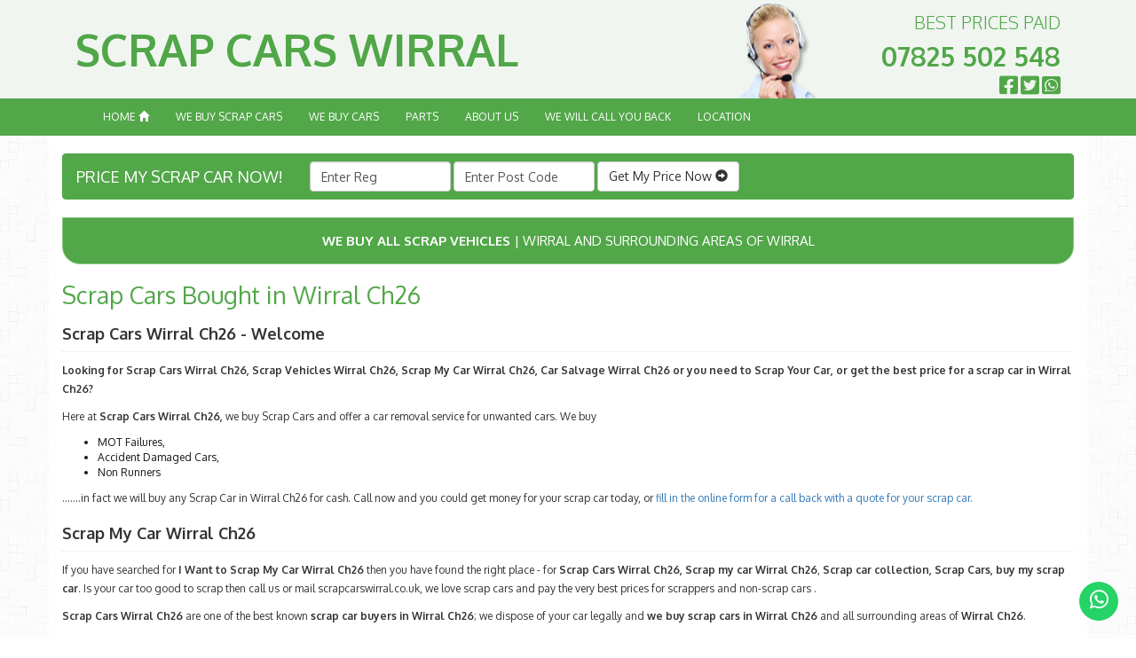

--- FILE ---
content_type: text/html; charset=UTF-8
request_url: https://www.scrapcarswirral.co.uk/scrap-cars-bought-in-wirral-ch26
body_size: 30001
content:
<!DOCTYPE html>
<html lang="en">
  <head>
    <meta charset="utf-8">
    <meta http-equiv="X-UA-Compatible" content="IE=edge">
    <meta name="viewport" content="width=device-width, initial-scale=1">
    <!-- The above 3 meta tags *must* come first in the head; any other head content must come *after* these tags -->
	<title>Scrap Cars Wirral, Wirral Scrap Cars, Scrap Car Dealer Wirral</title>
<meta name="description" content="For the best prices on scrap car removal, scrap car collections and scrap car disposals in the Wirral area, contact Scrap Cars Wirral" />
<meta name="keywords" content="Scrap Cars Wirral, Scrap Cars Bought for Cash Wirral, Scrap Car Removal Wirral, Scrap Car Disposal, Best Prices Paid for Scrap Cars, Scrap Car Collection, Car Breakers, Scrap Car Services, Car Salvage, Accident Damaged Cars Bought, We Buy Cars for Cash, We Buy Scrap Cars, Sell Your Scrap Car Wirral, Wallasey, Birkenhead, Hoylake, West Kirby, Heswall, Bromborough, Ellesmere Port, Bebington, Moreton, Neston, scrapcarswirral.co.uk" />
<meta name="Robots" content="All" />
<meta name="DC.Publisher" content="Azizi Media Ltd" />
<meta name="Author" content="Azizi Media Ltd" />
<meta name="geo.position" content="53.403175, -3.098912" />
    <!-- Bootstrap -->
    <link href="css/bootstrap.min.css" rel="stylesheet">
	<link href="https://use.fontawesome.com/releases/v5.10.1/css/all.css" rel="stylesheet">
    <!-- HTML5 shim and Respond.js for IE8 support of HTML5 elements and media queries -->
    <!-- WARNING: Respond.js doesn't work if you view the page via file:// -->
    <!--[if lt IE 9]>
      <script src="https://oss.maxcdn.com/html5shiv/3.7.2/html5shiv.min.js"></script>
      <script src="https://oss.maxcdn.com/respond/1.4.2/respond.min.js"></script>
    <![endif]-->
    
	
    <link href="css/style.css" rel="stylesheet" type="text/css" />
            <!-- Google tag (gtag.js) -->
<script async src="https://www.googletagmanager.com/gtag/js?id=G-BF3ZV21B7Q"></script>
<script>
  window.dataLayer = window.dataLayer || [];
  function gtag(){dataLayer.push(arguments);}
  gtag('js', new Date());

  gtag('config', 'G-BF3ZV21B7Q');
</script>    
    
  </head>
  <body>
	<!--NEW185-->
	<div class="header">
    <div class="container">
        <div class="col-md-8">
        	<div class="title">Scrap Cars Wirral</div>
        </div>
        <div class="col-md-4">
        	<div class="telno"><span>BEST PRICES PAID</span><br /><a href="tel:07825502548">07825 502 548</a></div>
            <div class="social">
            <a href="https://www.facebook.com/Scrapcarsliverpool/" target="_blank"><i class="fab fa-facebook-square fa-2x"></i></a>
            <a href="https://twitter.com/ScrapCarsLPool" target="_blank"><i class="fab fa-twitter-square fa-2x"></i></a>
                        <a href="https://api.whatsapp.com/send/?phone=447825502548&text=&app_absent=0" target="_blank"><i class="fab fa-whatsapp-square fa-2x"></i></a>
                        </div>           
        </div>
    </div>
</div>
  	<!-- NAVBAR
================================================== -->
<div class="navbar-wrapper">
	<div class="container">
		<div class="navbar navbar-default topnav" role="navigation">
			<div class="container">
				<div class="navbar-header">
                    <button type="button" class="navbar-toggle collapsed" data-toggle="collapse" data-target="#topnav">
						<span class="sr-only">Toggle navigation</span>
						<span class="icon-bar"></span>
						<span class="icon-bar"></span>
						<span class="icon-bar"></span>
                    </button>
                    <div class="navbar-brand">MENU</div>
				</div>
				<div class="navbar-collapse collapse" id="topnav">
					<ul class="nav navbar-nav">
                        <li><a href="https://www.scrapcarswirral.co.uk/">Home <span class="glyphicon glyphicon-home"></span></a></li>
                        <li><a href="we-buy-scrap-cars">We Buy Scrap Cars</a></li>
                        <li><a href="we-buy-cars">We Buy Cars</a></li>
                        <li><a href="parts">Parts</a></li>
                        <li><a href="about">About Us</a></li>
                        <li><a href="call-back">We Will Call You Back</a></li>
                        <li><a href="location">Location</a></li>
					</ul>
					<ul class="nav navbar-nav navbar-right">
                        <li style="padding-top:7px"><div id="google_translate_element"></div></li>
					</ul>                    
				</div>
			</div>
		</div>
	</div>
</div>	<div class="container content">
    	<script>
// JavaScript Document	
function clickclear(thisfield, defaulttext) {
	if (thisfield.value == defaulttext) {
		thisfield.value = "";
	}
}
function clickrecall(thisfield, defaulttext) {
	if (thisfield.value == "") {
		thisfield.value = defaulttext;
	}
}
</script>
<!-- Search Bar
================================================== -->
<div class="navbar navbar-default getprice" role="search">
  <div class="container-fluid">
  
    <div class="navbar-header">
      <button type="button" class="navbar-toggle collapsed" data-toggle="collapse" data-target="#quickform">
        <span class="sr-only">Toggle navigation</span>
        <span class="icon-bar"></span>
        <span class="icon-bar"></span>
        <span class="icon-bar"></span>
      </button>
      <div class="navbar-brand">PRICE MY SCRAP CAR NOW!</div>
    </div>
    
    <div class="collapse navbar-collapse" id="quickform">
    
        <form class="navbar-form navbar-left" id="SearchForm" name="SearchForm" action="we-buy-scrap-cars">
            <div class="form-group">
                <input type="text" name="car_reg" id="car_reg" value="Enter Reg" class="form-control" onclick="clickclear(this, 'Enter Reg')" onblur="clickrecall(this, 'Enter Reg')" onfocus="if(this.value == 'Enter Reg') { this.value = ''; }" />
            </div>
            <div class="form-group">
                <input type="text" name="post_code" id="post_code" value="Enter Post Code" class="form-control" onclick="clickclear(this, 'Enter Post Code')" onblur="clickrecall(this, 'Enter Post Code')" onfocus="if(this.value == 'Enter Post Code') { this.value = ''; }" />
            </div>
            <button type="submit" class="btn btn-default">Get My Price Now <span class="glyphicon glyphicon-circle-arrow-right"></span></button>
        </form>
        
    </div>
    
  </div>
</div>        		<div class="text"><strong>We Buy All Scrap Vehicles</strong> | WIRRAL and surrounding areas of Wirral</div><h1>Scrap Cars Bought in Wirral Ch26</h1>
<h2><strong>Scrap Cars Wirral Ch26 -  Welcome</strong></h2>
  <p><strong>Looking for Scrap Cars Wirral Ch26, Scrap Vehicles Wirral Ch26, </strong><strong>Scrap My Car Wirral Ch26</strong><strong>, Car Salvage Wirral Ch26 or you need to Scrap Your Car, or get the  best price for a scrap car in Wirral Ch26?</strong>
    
  </p>
<p>Here at <strong>Scrap Cars Wirral Ch26,</strong> we buy Scrap Cars and offer a car removal service for unwanted cars. We buy</p>
<ul>
  <li>MOT Failures,</li>
  <li>Accident Damaged Cars,</li>
  <li>Non Runners</li>
</ul>
<p>…….in fact we will buy  any Scrap Car in Wirral Ch26 for cash. Call now and you could get money for your  scrap car today, or <a href="https://www.scrapcarswirral.co.uk/we-buy-scrap-cars">fill in the online form for a call back with a quote for your scrap car.</a></p>
<h2><strong>Scrap My Car Wirral Ch26</strong></h2>
<p>  If you have searched  for <strong>I Want to</strong> <strong>Scrap My Car Wirral Ch26</strong> then you have found the right place - for <strong>Scrap Cars Wirral Ch26,</strong> <strong>Scrap my car Wirral Ch26</strong>, <strong>Scrap  car collection, Scrap Cars, buy my scrap car</strong>. Is your car too good to scrap then call us or mail scrapcarswirral.co.uk, we love scrap cars and pay the very  best prices for scrappers and non-scrap cars .</p>
<p> <strong>Scrap Cars Wirral Ch26</strong> are one of the best known <strong>scrap  car buyers in Wirral Ch26</strong>; we dispose of your car legally and <strong>we buy scrap cars in Wirral Ch26</strong> and all  surrounding areas of <strong>Wirral Ch26</strong>.</p>
<p> If you want to sell a <strong>scrap car in Wirral Ch26</strong>, we offer a local  24 hour service and after hours collection of <strong>Scrap Cars</strong> and there are no hidden fees when you <strong>scrap a car</strong> with us. We pay cash for <strong>scrap cars in Wirral Ch26</strong>.</p>

  <h2><strong>We Buy Scrap Cars in Wirral Ch26</strong></h2>

<p>If you are looking to <strong>scrap your car, locally in Wirral Ch26</strong>, <strong>Scrap Cars Wirral Ch26</strong> will <strong>buy your car for scrap</strong>. If you want the  best valuation and the best price for your car when you are scrapping it then  call us first.</p>

  <h2><strong>Car Salvage in Wirral Ch26</strong></h2>

<p>With our professional team here at <strong>Scrap Cars Wirral Ch26</strong>,  we're confident in our ability to help you sell any broken car or sell any  crashed car with an easy, stress free process, as we are experts in <strong>car salvage in Wirral Ch26</strong>.</p>

  <h2><strong>Scrap Cars Bought in Wirral Ch26</strong></h2>

<p>Established  in 2014 our family run business is still buying scrap cars today, that's why we  will give you the best price on your car for scrap. </p>

<h2><strong>Scrap Cars Wanted For Cash in Wirral Ch26</strong></h2>

<p><strong>Do you want to scrap your car for cash in Wirral Ch26?</strong> Do you want a good  price for your <strong>scrap car in Wirral Ch26</strong>?</p>
<p>If yes, then we at <strong>Scrap Cars Wirral Ch26</strong> are here to help you by providing you with a <strong>professional scrap car collection service in Wirral Ch26</strong>.</p>

  <h2><strong>Scrap Car Collection Wirral Ch26</strong></h2>

<p><strong>Scrap Cars Wirral Ch26</strong> collect your scrap car, unwanted car, accident damaged car, MOT  failures and scrap commercial vehicles. We also dispose of your vehicle in the legal way, filling out all the required DVLA paperwork. We don't care if your MOT has expired or if you are trying to sell your written off car. You can sell  us your car with no tax or mot.</p>
<ul>
  <li><strong>Scrap Car Collection,</strong></li>
  <li><strong>Scrap a Car for Cash,</strong></li>
  <li><strong>Scrap Car Services.</strong></li>
</ul>
<p>We will satisfy you in  all kind of scrap car collections, services or car breakdown cover. We can dispose of your unwanted scrap car, <strong>we  offer scrap car collection in Wirral Ch26</strong> and the surrounding areas. Remember! <strong>Scrap Cars Wirral Ch26 </strong>pay best prices for <strong>scrap cars in Wirral Ch26</strong> Call us today on <strong>07825 502 548</strong> and let us quote you.</p>		</div>
        <div class="footer">
            <div class="container">
                <ul>
    <li><a href="index">Home</a></li>
    <li><a href="we-buy-scrap-cars">We Buy Scrap Cars</a></li>
    <li><a href="we-buy-cars">We Buy Cars</a></li>
    <li><a href="parts">Parts</a></li>
    <li><a href="about">About Us</a></li>
    <li><a href="call-back">We Will Call You Back</a></li>
    <li><a href="location">Location</a></li>
    <li><a href="https://www.azizi.co.uk" target="_blank">Website Design</a></li>
    <li><a href="https://validator.w3.org/check/referer" target="_blank">Valid XHTML</a></li>
</ul>                <div class="base_links container">
<ul class="list-inline">
<li><a href="scrap-cars-bought-for-cash-in-wallasey">Scrap Cars Bought For Cash in Wallasey</a></li>
<li><a href="scrap-cars-bought-for-cash-in-birkenhead">Scrap Cars Bought For Cash in Birkenhead</a></li>
<li><a href="scrap-cars-bought-for-cash-in-hoylake">Scrap Cars Bought For Cash in Hoylake</a></li>
<li><a href="scrap-cars-bought-for-cash-in-west-kirby">Scrap Cars Bought For Cash in West Kirby</a></li>
<li><a href="scrap-cars-bought-for-cash-in-heswall">Scrap Cars Bought For Cash in Heswall</a></li>
<li><a href="scrap-cars-bought-for-cash-in-bromborough">Scrap Cars Bought For Cash in Bromborough</a></li>
<li><a href="scrap-cars-bought-for-cash-in-ellesmere-port">Scrap Cars Bought For Cash in Ellesmere Port</a></li>
<li><a href="scrap-cars-bought-for-cash-in-bebington">Scrap Cars Bought For Cash in Bebington</a></li>
<li><a href="scrap-cars-bought-for-cash-in-moreton">Scrap Cars Bought For Cash in Moreton</a></li>
<li><a href="scrap-cars-bought-for-cash-in-neston">Scrap Cars Bought For Cash in Neston</a></li>
<li><a href="scrap-cars-bought-for-cash-in-wirral-ch25">Scrap Cars Bought For Cash in Wirral CH25</a></li>
<li><a href="scrap-cars-bought-for-cash-in-wirral-ch26">Scrap Cars Bought For Cash in Wirral CH26</a></li>
<li><a href="scrap-cars-bought-for-cash-in-wirral-ch28">Scrap Cars Bought For Cash in Wirral CH28</a></li>
<li><a href="scrap-cars-bought-for-cash-in-wirral-ch29">Scrap Cars Bought For Cash in Wirral CH29</a></li>
<li><a href="scrap-cars-bought-for-cash-in-wirral-ch46">Scrap Cars Bought For Cash in Wirral CH46</a></li>
<li><a href="scrap-cars-bought-for-cash-in-wirral-ch49">Scrap Cars Bought For Cash in Wirral Ch49</a></li>
<li><a href="scrap-cars-bought-for-cash-in-wirral-ch42">Scrap Cars Bought For Cash in Wirral CH42</a></li>
<li><a href="scrap-cars-bought-for-cash-in-wirral-ch48">Scrap Cars Bought For Cash in Wirral CH48</a></li>
<li><a href="scrap-cars-bought-for-cash-in-wirral-ch49">Scrap Cars Bought For Cash in Wirral CH49</a></li>
<li><a href="scrap-cars-bought-for-cash-in-wirral-ch43">Scrap Cars Bought For Cash in Wirral CH43</a></li>
<li><a href="scrap-cars-bought-for-cash-in-wirral-ch60">Scrap Cars Bought For Cash in Wirral CH60</a></li>
<li><a href="scrap-cars-bought-for-cash-in-wirral-ch61">Scrap Cars Bought For Cash in Wirral CH61</a></li>
<li><a href="scrap-cars-bought-for-cash-in-wirral-ch44">Scrap Cars Bought For Cash in Wirral CH44</a></li>
<li><a href="best-prices-for-scrap-cars-in-wallasey">Best Prices For Scrap Cars in Wallasey</a></li>
<li><a href="best-prices-for-scrap-cars-in-birkenhead">Best Prices For Scrap Cars in Birkenhead</a></li>
<li><a href="best-prices-for-scrap-cars-in-hoylake">Best Prices For Scrap Cars in Hoylake</a></li>
<li><a href="best-prices-for-scrap-cars-in-west-kirby">Best Prices For Scrap Cars in West Kirby</a></li>
<li><a href="best-prices-for-scrap-cars-in-heswall">Best Prices For Scrap Cars in Heswall</a></li>
<li><a href="best-prices-for-scrap-cars-in-bromborough">Best Prices For Scrap Cars in Bromborough</a></li>
<li><a href="best-prices-for-scrap-cars-in-ellesmere-port">Best Prices For Scrap Cars in Ellesmere Port</a></li>
<li><a href="best-prices-for-scrap-cars-in-bebington">Best Prices For Scrap Cars in Bebington</a></li>
<li><a href="best-prices-for-scrap-cars-in-moreton">Best Prices For Scrap Cars in Moreton</a></li>
<li><a href="best-prices-for-scrap-cars-in-neston">Best Prices For Scrap Cars in Neston</a></li>
<li><a href="best-prices-for-scrap-cars-in-wirral-ch25">Best Prices For Scrap Cars in Wirral CH25</a></li>
<li><a href="best-prices-for-scrap-cars-in-wirral-ch26">Best Prices For Scrap Cars in Wirral CH26</a></li>
<li><a href="best-prices-for-scrap-cars-in-wirral-ch28">Best Prices For Scrap Cars in Wirral CH28</a></li>
<li><a href="best-prices-for-scrap-cars-in-wirral-ch29">Best Prices For Scrap Cars in Wirral CH29</a></li>
<li><a href="best-prices-for-scrap-cars-in-wirral-ch46">Best Prices For Scrap Cars in Wirral CH46</a></li>
<li><a href="best-prices-for-scrap-cars-in-wirral-ch49">Best Prices For Scrap Cars in Wirral Ch49</a></li>
<li><a href="best-prices-for-scrap-cars-in-wirral-ch42">Best Prices For Scrap Cars in Wirral CH42</a></li>
<li><a href="best-prices-for-scrap-cars-in-wirral-ch48">Best Prices For Scrap Cars in Wirral CH48</a></li>
<li><a href="best-prices-for-scrap-cars-in-wirral-ch49">Best Prices For Scrap Cars in Wirral CH49</a></li>
<li><a href="best-prices-for-scrap-cars-in-wirral-ch43">Best Prices For Scrap Cars in Wirral CH43</a></li>
<li><a href="best-prices-for-scrap-cars-in-wirral-ch60">Best Prices For Scrap Cars in Wirral CH60</a></li>
<li><a href="best-prices-for-scrap-cars-in-wirral-ch61">Best Prices For Scrap Cars in Wirral CH61</a></li>
<li><a href="best-prices-for-scrap-cars-in-wirral-ch44">Best Prices For Scrap Cars in Wirral CH44</a></li>
<li><a href="scrap-cars-bought-in-wallasey">Scrap Cars Bought in Wallasey</a></li>
<li><a href="scrap-cars-bought-in-birkenhead">Scrap Cars Bought in Birkenhead</a></li>
<li><a href="scrap-cars-bought-in-hoylake">Scrap Cars Bought in Hoylake</a></li>
<li><a href="scrap-cars-bought-in-west-kirby">Scrap Cars Bought in West Kirby</a></li>
<li><a href="scrap-cars-bought-in-heswall">Scrap Cars Bought in Heswall</a></li>
<li><a href="scrap-cars-bought-in-bromborough">Scrap Cars Bought in Bromborough</a></li>
<li><a href="scrap-cars-bought-in-ellesmere-port">Scrap Cars Bought in Ellesmere Port</a></li>
<li><a href="scrap-cars-bought-in-bebington">Scrap Cars Bought in Bebington</a></li>
<li><a href="scrap-cars-bought-in-moreton">Scrap Cars Bought in Moreton</a></li>
<li><a href="scrap-cars-bought-in-neston">Scrap Cars Bought in Neston</a></li>
<li><a href="scrap-cars-bought-in-wirral-ch25">Scrap Cars Bought in Wirral CH25</a></li>
<li><a href="scrap-cars-bought-in-wirral-ch26">Scrap Cars Bought in Wirral CH26</a></li>
<li><a href="scrap-cars-bought-in-wirral-ch28">Scrap Cars Bought in Wirral CH28</a></li>
<li><a href="scrap-cars-bought-in-wirral-ch29">Scrap Cars Bought in Wirral CH29</a></li>
<li><a href="scrap-cars-bought-in-wirral-ch46">Scrap Cars Bought in Wirral CH46</a></li>
<li><a href="scrap-cars-bought-in-wirral-ch49">Scrap Cars Bought in Wirral Ch49</a></li>
<li><a href="scrap-cars-bought-in-wirral-ch42">Scrap Cars Bought in Wirral CH42</a></li>
<li><a href="scrap-cars-bought-in-wirral-ch48">Scrap Cars Bought in Wirral CH48</a></li>
<li><a href="scrap-cars-bought-in-wirral-ch49">Scrap Cars Bought in Wirral CH49</a></li>
<li><a href="scrap-cars-bought-in-wirral-ch43">Scrap Cars Bought in Wirral CH43</a></li>
<li><a href="scrap-cars-bought-in-wirral-ch60">Scrap Cars Bought in Wirral CH60</a></li>
<li><a href="scrap-cars-bought-in-wirral-ch61">Scrap Cars Bought in Wirral CH61</a></li>
<li><a href="scrap-cars-bought-in-wirral-ch44">Scrap Cars Bought in Wirral CH44</a></li>
<li><a href="scrap-cars-in-wallasey">Scrap Cars in Wallasey</a></li>
<li><a href="scrap-cars-in-birkenhead">Scrap Cars in Birkenhead</a></li>
<li><a href="scrap-cars-in-hoylake">Scrap Cars in Hoylake</a></li>
<li><a href="scrap-cars-in-west-kirby">Scrap Cars in West Kirby</a></li>
<li><a href="scrap-cars-in-heswall">Scrap Cars in Heswall</a></li>
<li><a href="scrap-cars-in-bromborough">Scrap Cars in Bromborough</a></li>
<li><a href="scrap-cars-in-ellesmere-port">Scrap Cars in Ellesmere Port</a></li>
<li><a href="scrap-cars-in-bebington">Scrap Cars in Bebington</a></li>
<li><a href="scrap-cars-in-moreton">Scrap Cars in Moreton</a></li>
<li><a href="scrap-cars-in-neston">Scrap Cars in Neston</a></li>
<li><a href="scrap-cars-in-wirral-ch25">Scrap Cars in Wirral CH25</a></li>
<li><a href="scrap-cars-in-wirral-ch26">Scrap Cars in Wirral CH26</a></li>
<li><a href="scrap-cars-in-wirral-ch28">Scrap Cars in Wirral CH28</a></li>
<li><a href="scrap-cars-in-wirral-ch29">Scrap Cars in Wirral CH29</a></li>
<li><a href="scrap-cars-in-wirral-ch46">Scrap Cars in Wirral CH46</a></li>
<li><a href="scrap-cars-in-wirral-ch49">Scrap Cars in Wirral Ch49</a></li>
<li><a href="scrap-cars-in-wirral-ch42">Scrap Cars in Wirral CH42</a></li>
<li><a href="scrap-cars-in-wirral-ch48">Scrap Cars in Wirral CH48</a></li>
<li><a href="scrap-cars-in-wirral-ch49">Scrap Cars in Wirral CH49</a></li>
<li><a href="scrap-cars-in-wirral-ch43">Scrap Cars in Wirral CH43</a></li>
<li><a href="scrap-cars-in-wirral-ch60">Scrap Cars in Wirral CH60</a></li>
<li><a href="scrap-cars-in-wirral-ch61">Scrap Cars in Wirral CH61</a></li>
<li><a href="scrap-cars-in-wirral-ch44">Scrap Cars in Wirral CH44</a></li>
<li><a href="scrap-car-collection-in-wallasey">Scrap Car Collection in Wallasey</a></li>
<li><a href="scrap-car-collection-in-birkenhead">Scrap Car Collection in Birkenhead</a></li>
<li><a href="scrap-car-collection-in-hoylake">Scrap Car Collection in Hoylake</a></li>
<li><a href="scrap-car-collection-in-west-kirby">Scrap Car Collection in West Kirby</a></li>
<li><a href="scrap-car-collection-in-heswall">Scrap Car Collection in Heswall</a></li>
<li><a href="scrap-car-collection-in-bromborough">Scrap Car Collection in Bromborough</a></li>
<li><a href="scrap-car-collection-in-ellesmere-port">Scrap Car Collection in Ellesmere Port</a></li>
<li><a href="scrap-car-collection-in-bebington">Scrap Car Collection in Bebington</a></li>
<li><a href="scrap-car-collection-in-moreton">Scrap Car Collection in Moreton</a></li>
<li><a href="scrap-car-collection-in-neston">Scrap Car Collection in Neston</a></li>
<li><a href="scrap-car-collection-in-wirral-ch25">Scrap Car Collection in Wirral CH25</a></li>
<li><a href="scrap-car-collection-in-wirral-ch26">Scrap Car Collection in Wirral CH26</a></li>
<li><a href="scrap-car-collection-in-wirral-ch28">Scrap Car Collection in Wirral CH28</a></li>
<li><a href="scrap-car-collection-in-wirral-ch29">Scrap Car Collection in Wirral CH29</a></li>
<li><a href="scrap-car-collection-in-wirral-ch46">Scrap Car Collection in Wirral CH46</a></li>
<li><a href="scrap-car-collection-in-wirral-ch49">Scrap Car Collection in Wirral Ch49</a></li>
<li><a href="scrap-car-collection-in-wirral-ch42">Scrap Car Collection in Wirral CH42</a></li>
<li><a href="scrap-car-collection-in-wirral-ch48">Scrap Car Collection in Wirral CH48</a></li>
<li><a href="scrap-car-collection-in-wirral-ch49">Scrap Car Collection in Wirral CH49</a></li>
<li><a href="scrap-car-collection-in-wirral-ch43">Scrap Car Collection in Wirral CH43</a></li>
<li><a href="scrap-car-collection-in-wirral-ch60">Scrap Car Collection in Wirral CH60</a></li>
<li><a href="scrap-car-collection-in-wirral-ch61">Scrap Car Collection in Wirral CH61</a></li>
<li><a href="scrap-car-collection-in-wirral-ch44">Scrap Car Collection in Wirral CH44</a></li>
<li><a href="
scrap-car-removal-in-wallasey">
Scrap Car Removal in Wallasey</a></li>
<li><a href="
scrap-car-removal-in-birkenhead">
Scrap Car Removal in Birkenhead</a></li>
<li><a href="
scrap-car-removal-in-hoylake">
Scrap Car Removal in Hoylake</a></li>
<li><a href="
scrap-car-removal-in-west-kirby">
Scrap Car Removal in West Kirby</a></li>
<li><a href="
scrap-car-removal-in-heswall">
Scrap Car Removal in Heswall</a></li>
<li><a href="
scrap-car-removal-in-bromborough">
Scrap Car Removal in Bromborough</a></li>
<li><a href="
scrap-car-removal-in-ellesmere-port">
Scrap Car Removal in Ellesmere Port</a></li>
<li><a href="
scrap-car-removal-in-bebington">
Scrap Car Removal in Bebington</a></li>
<li><a href="
scrap-car-removal-in-moreton">
Scrap Car Removal in Moreton</a></li>
<li><a href="
scrap-car-removal-in-neston">
Scrap Car Removal in Neston</a></li>
<li><a href="
scrap-car-removal-in-wirral-ch25">
Scrap Car Removal in Wirral CH25</a></li>
<li><a href="
scrap-car-removal-in-wirral-ch26">
Scrap Car Removal in Wirral CH26</a></li>
<li><a href="
scrap-car-removal-in-wirral-ch28">
Scrap Car Removal in Wirral CH28</a></li>
<li><a href="
scrap-car-removal-in-wirral-ch29">
Scrap Car Removal in Wirral CH29</a></li>
<li><a href="
scrap-car-removal-in-wirral-ch46">
Scrap Car Removal in Wirral CH46</a></li>
<li><a href="
scrap-car-removal-in-wirral-ch49">
Scrap Car Removal in Wirral Ch49</a></li>
<li><a href="
scrap-car-removal-in-wirral-ch42">
Scrap Car Removal in Wirral CH42</a></li>
<li><a href="
scrap-car-removal-in-wirral-ch48">
Scrap Car Removal in Wirral CH48</a></li>
<li><a href="
scrap-car-removal-in-wirral-ch49">
Scrap Car Removal in Wirral CH49</a></li>
<li><a href="
scrap-car-removal-in-wirral-ch43">
Scrap Car Removal in Wirral CH43</a></li>
<li><a href="
scrap-car-removal-in-wirral-ch60">
Scrap Car Removal in Wirral CH60</a></li>
<li><a href="
scrap-car-removal-in-wirral-ch61">
Scrap Car Removal in Wirral CH61</a></li>
<li><a href="
scrap-car-removal-in-wirral-ch44">
Scrap Car Removal in Wirral CH44</a></li>
<li><a href="scrap-car-breakers-in-wallasey">Scrap Car Breakers in Wallasey</a></li>
<li><a href="scrap-car-breakers-in-birkenhead">Scrap Car Breakers in Birkenhead</a></li>
<li><a href="scrap-car-breakers-in-hoylake">Scrap Car Breakers in Hoylake</a></li>
<li><a href="scrap-car-breakers-in-west-kirby">Scrap Car Breakers in West Kirby</a></li>
<li><a href="scrap-car-breakers-in-heswall">Scrap Car Breakers in Heswall</a></li>
<li><a href="scrap-car-breakers-in-bromborough">Scrap Car Breakers in Bromborough</a></li>
<li><a href="scrap-car-breakers-in-ellesmere-port">Scrap Car Breakers in Ellesmere Port</a></li>
<li><a href="scrap-car-breakers-in-bebington">Scrap Car Breakers in Bebington</a></li>
<li><a href="scrap-car-breakers-in-moreton">Scrap Car Breakers in Moreton</a></li>
<li><a href="scrap-car-breakers-in-neston">Scrap Car Breakers in Neston</a></li>
<li><a href="scrap-car-breakers-in-wirral-ch25">Scrap Car Breakers in Wirral CH25</a></li>
<li><a href="scrap-car-breakers-in-wirral-ch26">Scrap Car Breakers in Wirral CH26</a></li>
<li><a href="scrap-car-breakers-in-wirral-ch28">Scrap Car Breakers in Wirral CH28</a></li>
<li><a href="scrap-car-breakers-in-wirral-ch29">Scrap Car Breakers in Wirral CH29</a></li>
<li><a href="scrap-car-breakers-in-wirral-ch46">Scrap Car Breakers in Wirral CH46</a></li>
<li><a href="scrap-car-breakers-in-wirral-ch49">Scrap Car Breakers in Wirral Ch49</a></li>
<li><a href="scrap-car-breakers-in-wirral-ch42">Scrap Car Breakers in Wirral CH42</a></li>
<li><a href="scrap-car-breakers-in-wirral-ch48">Scrap Car Breakers in Wirral CH48</a></li>
<li><a href="scrap-car-breakers-in-wirral-ch49">Scrap Car Breakers in Wirral CH49</a></li>
<li><a href="scrap-car-breakers-in-wirral-ch43">Scrap Car Breakers in Wirral CH43</a></li>
<li><a href="scrap-car-breakers-in-wirral-ch60">Scrap Car Breakers in Wirral CH60</a></li>
<li><a href="scrap-car-breakers-in-wirral-ch61">Scrap Car Breakers in Wirral CH61</a></li>
<li><a href="scrap-car-breakers-in-wirral-ch44">Scrap Car Breakers in Wirral CH44</a></li>
<li><a href="scrap-my-car-in-wallasey">Scrap My Car in Wallasey</a></li>
<li><a href="scrap-my-car-in-birkenhead">Scrap My Car in Birkenhead</a></li>
<li><a href="scrap-my-car-in-hoylake">Scrap My Car in Hoylake</a></li>
<li><a href="scrap-my-car-in-west-kirby">Scrap My Car in West Kirby</a></li>
<li><a href="scrap-my-car-in-heswall">Scrap My Car in Heswall</a></li>
<li><a href="scrap-my-car-in-bromborough">Scrap My Car in Bromborough</a></li>
<li><a href="scrap-my-car-in-ellesmere-port">Scrap My Car in Ellesmere Port</a></li>
<li><a href="scrap-my-car-in-bebington">Scrap My Car in Bebington</a></li>
<li><a href="scrap-my-car-in-moreton">Scrap My Car in Moreton</a></li>
<li><a href="scrap-my-car-in-neston">Scrap My Car in Neston</a></li>
<li><a href="scrap-my-car-in-wirral-ch25">Scrap My Car in Wirral CH25</a></li>
<li><a href="scrap-my-car-in-wirral-ch26">Scrap My Car in Wirral CH26</a></li>
<li><a href="scrap-my-car-in-wirral-ch28">Scrap My Car in Wirral CH28</a></li>
<li><a href="scrap-my-car-in-wirral-ch29">Scrap My Car in Wirral CH29</a></li>
<li><a href="scrap-my-car-in-wirral-ch46">Scrap My Car in Wirral CH46</a></li>
<li><a href="scrap-my-car-in-wirral-ch49">Scrap My Car in Wirral Ch49</a></li>
<li><a href="scrap-my-car-in-wirral-ch42">Scrap My Car in Wirral CH42</a></li>
<li><a href="scrap-my-car-in-wirral-ch48">Scrap My Car in Wirral CH48</a></li>
<li><a href="scrap-my-car-in-wirral-ch49">Scrap My Car in Wirral CH49</a></li>
<li><a href="scrap-my-car-in-wirral-ch43">Scrap My Car in Wirral CH43</a></li>
<li><a href="scrap-my-car-in-wirral-ch60">Scrap My Car in Wirral CH60</a></li>
<li><a href="scrap-my-car-in-wirral-ch61">Scrap My Car in Wirral CH61</a></li>
<li><a href="scrap-my-car-in-wirral-ch44">Scrap My Car in Wirral CH44</a></li>
</ul>
</div>
				<br />
				<a href="https://www.facebook.com/Scrapcarsliverpool/" target="_blank"><img src="images/facebook.png" alt="Like us on facebook" title="Like us on facebook" /></a> <a href="https://twitter.com/ScrapCarsLPool" target="_blank"><img src="images/twitter.png" alt="Follow Us On Twitter" title="Follow Us On Twitter" /></a>
            </div>
        </div>        
    	<!-- jQuery (necessary for Bootstrap's JavaScript plugins) -->
        <script src="https://ajax.googleapis.com/ajax/libs/jquery/1.11.3/jquery.min.js"></script>
        <!-- Include all compiled plugins (below), or include individual files as needed -->
        <script src="js/bootstrap.min.js"></script>
          
		        <!-- WhatsHelp widget -->
        <a href="https://api.whatsapp.com/send/?phone=447825502548&text&app_absent=0" target="_blank" class="whatsapp" data-toggle="tooltip" data-placement="left" title="Message us on WhatsApp"><i class="fab fa-whatsapp fa-2x"></i></a>
        <script>
            $(function () {
              $('[data-toggle="tooltip"]').tooltip()
            })
        </script>
             
		<script>
          function googleTranslateElementInit() 
          {
            new google.translate.TranslateElement({pageLanguage: 'en', layout: google.translate.TranslateElement.InlineLayout.SIMPLE}, 'google_translate_element');
          }
        </script>
        <script src="//translate.google.com/translate_a/element.js?cb=googleTranslateElementInit"></script>      
        <script>
            var bottom = $('.topnav').offset().top;
            $(window).scroll(function(){    
                if ($(this).scrollTop() > bottom){ 
                    $('.topnav').addClass('navbar-fixed-top'); 
                                }
                else{
                    $('.topnav').removeClass('navbar-fixed-top');
                }
            });
        </script>     
	</body>
</html>

--- FILE ---
content_type: text/css
request_url: https://www.scrapcarswirral.co.uk/css/style.css
body_size: 6209
content:
@charset "utf-8";

/* CSS Document */

@import url(https://fonts.googleapis.com/css?family=Oxygen:300,400,700);



body {

	font-family: 'Oxygen', Helvetica, sans-serif;

	font-size: 12px;

	color: #151515;

	background-image: url('../images/light_wool.png');

	background-repeat: repeat;

}

/* CUSTOMIZE THE NAVBAR

-------------------------------------------------- */

h1 {

    font-size: 27px;

    color: #52a749;

    margin-bottom: 20px;

}

h2 {

    color: #333;

    font-size: 18px;

    padding-bottom: 10px;

    border-bottom-width: 1px;

    border-bottom-style: dotted;

    border-bottom-color: #eaeaea;

}

.header {

	background-color: #f0f5f0;

	background-image: url('../images/site-header.png');

	background-repeat: no-repeat;

	background-position: center;

}

.header .title{

	font-size:50px;

	font-weight:700;

	text-transform:uppercase;

	text-shadow: 1px 1px #fff;

	padding:20px 0;

}

.header .telno{

	font-size:30px;

	text-align:right;

	font-weight:700;

}

.header .social{

	text-align:right;

}

.header .telno span{

	font-size:20px;

	font-weight:300;	

}

.header .telno a,

.header .social a{

	color:#51A748;

}

.header .telno a:hover{

	text-decoration:none;

}

.header .title,.header .telno{

	font-family: 'Oxygen', Helvetica, sans-serif;

	color:#51A748;	

}

/* Special class on .container surrounding .navbar, used for positioning it into place. */

.navbar-wrapper {

	z-index: 20;

	width: 100%;

	background:#52a749;

}

/* Flip around the padding for proper display in narrow viewports */

.navbar-wrapper > .container {

  padding-right: 0;

  padding-left: 0;

}

.navbar-wrapper .navbar {

  padding-right: 15px;

  padding-left: 15px;

  margin: 0;

}

.navbar-wrapper .navbar .container {

  width: auto;

  max-width:1170px;

}

.navbar-nav>li>a{

	padding-top:10px;

	padding-bottom:10px;

	text-transform: uppercase;

}

.navbar{

	min-height:20px;

}

.navbar-toggle{

  margin-top:5px !important;

  margin-bottom:5px !important;

  background-color:#eee;

}

.navbar-default .navbar-nav>.active>a, .navbar-default .navbar-nav>.active>a:hover, .navbar-default .navbar-nav>.active>a:focus{

	background:#d9534f;

	color: #fff;

}

.navbar-default .navbar-nav>li>a:hover, .navbar-default .navbar-nav>li>a:focus, .navbar-default .navbar-nav>li>a.active {

  color: #fff;

  background-color: #87C880;

}

.navbar-default .navbar-nav>.open>a, .navbar-default .navbar-nav>.open>a:hover, .navbar-default .navbar-nav>.open>a:focus {

  background-color: #87C880;

  color: #fff;

}

.navbar-default {

  background-color: #52a749;

  border-color: #52a749;

}

.navbar-default .navbar-nav>li>a {

  color: #fff;

}

.topnav .navbar-brand{

	display:none;

}

.content {

	padding-right: 15px;

	padding-left: 15px;

	background:#fff;

	padding-bottom:40px

}

.content p {

    line-height: 21px;

    color: #333;

}



.getprice {

	margin-top:20px;

}

.getprice .navbar-brand,

.getprice .navbar-brand:hover,

.getprice .navbar-nav>li>a{

	color: #fff;  

}

.search .navbar-brand{

	font-size:15px;

	font-weight:700;

}

.info {

	float: right;

	width: 100%;

	background-color: #52a749;

	color: #FFF;

	padding: 21px;

	border: 1px solid #87C880;

	border-radius: 0 0 20px 0;

	margin-bottom: 10px;

}

.info p {

	font-size: 22px;

	font-weight: bold;

	color: #fff;

	text-transform: uppercase;

}

.text {

	padding: 15px;

	background-color: #52a749;

	font-size: 15px;

	color: #FFF;

	text-align: center;

	margin-bottom: 20px;

	border: 1px solid #87C880;

	border-radius: 0 0 20px 20px;

	margin-top: 10px;

	text-transform: uppercase;

}

.buttons{

	color: #FFF;

	background-color: #52a749;

	padding: 10px;

	border: 1px solid #87C880;

	font-weight: bold;

	font-family: 'Oxygen', Helvetica, sans-serif;

	text-transform: uppercase;

}

.buttons:hover{

	background-color:#87C880;

	cursor: pointer;

}



.footer {

	border-top-width: 3px;

	border-top-style: solid;

	border-top-color: #87C880;

	background-color: #52a749;

	font-size: 10px;

	color: #FFF;

	text-align: center;

	padding-top: 20px;

	padding-right: 0px;

	padding-bottom: 20px;

	padding-left: 0px;

	margin-right: 0px;

	margin-bottom: 0px;

	margin-left: 0px;

}

.footer ul {

	list-style-type:none;

	display:block;

	margin:10px auto

	;padding:0;

	line-height:18px;

}

.footer li {

	display:inline;

	padding: 0 6px;

	border-right:1px solid #fff

}

.footer a {

	font-weight: bold;	

	color: #c9e8c5;

	text-decoration: none;

	font-weight:normal;

	text-transform:uppercase;

	line-height:16px;	

}

.footer .active,.footer a:hover {

	color: #fff;

	text-decoration:underline

}

#baselinks {

	margin:0 auto;

    height: 60px;

    padding: 6px;

    overflow: auto;

}

table.adp-directions {

    width: 100%;

    background-color: #fff;

    color: #333;

	font-size:14px;

}

.adp-marker{

	margin:4px;

}

.adp-step, .adp-text {

	font-size:14px;

    padding-left:10px;

	font-weight:700;	

}

.clear{

	clear:both;

}

/* RESPONSIVE CSS

-------------------------------------------------- */



@media (max-width: 876px) {

	.header {

		background-color: #f0f5f0;

		background-image:none;

	}

	.header .title{

		text-align:center;

		font-size:30px;

		font-weight:700;

		text-transform:uppercase;

		text-shadow: 1px 1px #fff;

		padding:10px 0;

	}	

	.header .title,.header .telno,.header .social{

		width:100%;

		margin:0;

		text-align:center;	

	}

	table.adp-directions {

		width: 100%;

		background-color: #fff;

		color: #333;

		font-size:12px;

	}

	.topnav .navbar-brand,

	.topnav .navbar-brand:hover,

	.topnav .navbar-nav>li>a{

		color: #fff;  

	}

	.topnav .navbar-brand{

		display:block;

		font-size:15px;

		font-weight:700;

	}			

}
.ddfmwrap{
	margin-top:40px;
}
.required{
	color:#F00;
}
.page-header{
	font-size:18px;
	font-weight:700;
}
/* Whatsapp */
.whatsapp{
    position: fixed;
    right: 20px;
    bottom: 20px;
    display: block;
    width: 44px;
    height: 44px;
    border-radius: 50%;
    background: #25d366;
    color: #fff;
    text-align: center;
    padding: 8px;
    transition: all ease-in-out .3s;
	z-index:99999999;
}
.whatsapp:hover{
	color:#25d366;
	background:#ffffff;
}